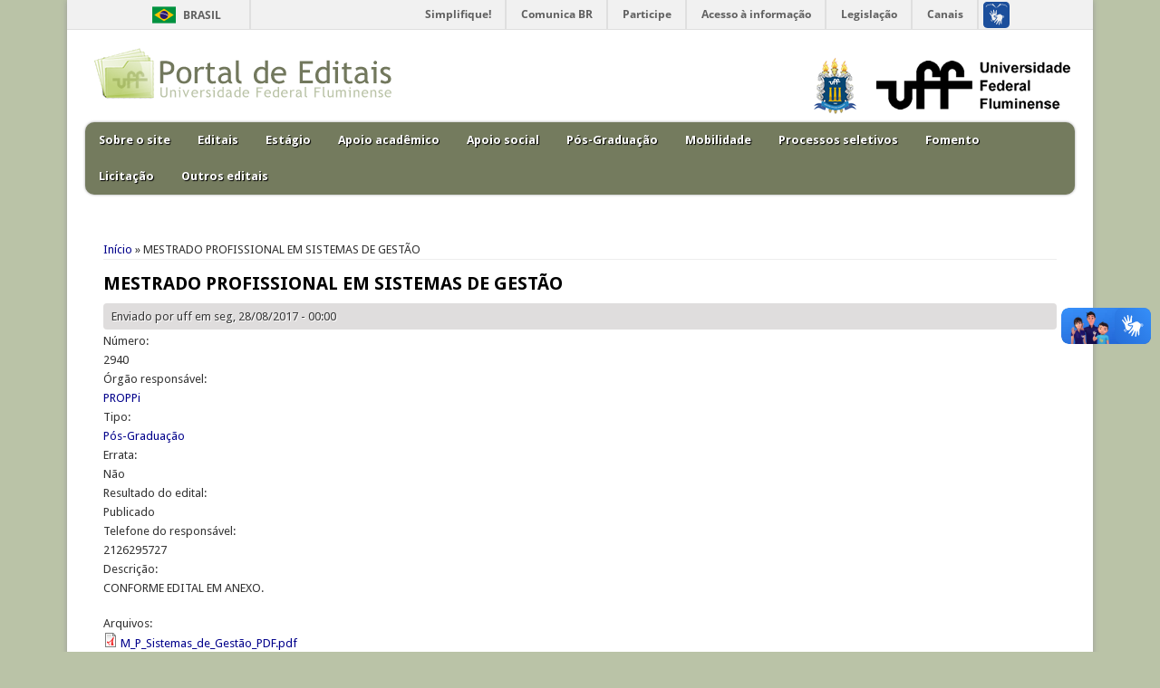

--- FILE ---
content_type: text/html; charset=utf-8
request_url: https://editais.uff.br/3108
body_size: 5175
content:
<!DOCTYPE html>
<head>
<meta http-equiv="X-UA-Compatible" content="IE=Edge" />
<meta charset="utf-8" />
<meta name="viewport" content="width=device-width" />
<link rel="shortcut icon" href="https://www.editais.uff.br/sites/default/files/favicon.ico" type="image/vnd.microsoft.icon" />
<meta name="description" content="CONFORME EDITAL EM ANEXO." />
<meta name="robots" content="follow, index" />
<meta name="news_keywords" content="edital,universidade" />
<meta name="generator" content="Drupal 7 (http://drupal.org)" />
<link rel="canonical" href="https://www.editais.uff.br/3108" />
<link rel="shortlink" href="https://www.editais.uff.br/node/3108" />
<title>MESTRADO PROFISSIONAL EM SISTEMAS DE GESTÃO | Portal de Editais da Universidade Federal Fluminense</title>
<style type="text/css" media="all">
@import url("https://www.editais.uff.br/modules/system/system.base.css?t7ry5f");
@import url("https://www.editais.uff.br/modules/system/system.menus.css?t7ry5f");
@import url("https://www.editais.uff.br/modules/system/system.messages.css?t7ry5f");
@import url("https://www.editais.uff.br/modules/system/system.theme.css?t7ry5f");
</style>
<style type="text/css" media="all">
@import url("https://www.editais.uff.br/modules/comment/comment.css?t7ry5f");
@import url("https://www.editais.uff.br/modules/field/theme/field.css?t7ry5f");
@import url("https://www.editais.uff.br/modules/node/node.css?t7ry5f");
@import url("https://www.editais.uff.br/sites/all/modules/powertagging/css/powertagging.css?t7ry5f");
@import url("https://www.editais.uff.br/modules/search/search.css?t7ry5f");
@import url("https://www.editais.uff.br/sites/all/modules/semantic_connector/css/semantic_connector.css?t7ry5f");
@import url("https://www.editais.uff.br/modules/user/user.css?t7ry5f");
@import url("https://www.editais.uff.br/sites/all/modules/extlink/css/extlink.css?t7ry5f");
@import url("https://www.editais.uff.br/sites/all/modules/views/css/views.css?t7ry5f");
@import url("https://www.editais.uff.br/sites/all/modules/uptime_widget/uptime.css?t7ry5f");
</style>
<style type="text/css" media="all">
@import url("https://www.editais.uff.br/sites/all/modules/ctools/css/ctools.css?t7ry5f");
</style>
<style type="text/css" media="all">
@import url("https://www.editais.uff.br/sites/all/themes/professional_theme/style.css?t7ry5f");
</style>
<style type="text/css" media="all">
@import url("https://www.editais.uff.br/sites/default/files/css_injector/css_injector_1.css?t7ry5f");
@import url("https://www.editais.uff.br/sites/default/files/css_injector/css_injector_2.css?t7ry5f");
</style>
<script type="text/javascript" src="https://www.editais.uff.br/misc/jquery.js?v=1.4.4"></script>
<script type="text/javascript" src="https://www.editais.uff.br/misc/jquery-extend-3.4.0.js?v=1.4.4"></script>
<script type="text/javascript" src="https://www.editais.uff.br/misc/jquery-html-prefilter-3.5.0-backport.js?v=1.4.4"></script>
<script type="text/javascript" src="https://www.editais.uff.br/misc/jquery.once.js?v=1.2"></script>
<script type="text/javascript" src="https://www.editais.uff.br/misc/drupal.js?t7ry5f"></script>
<script type="text/javascript" src="https://www.editais.uff.br/sites/all/modules/powertagging/js/powertagging.js?t7ry5f"></script>
<script type="text/javascript" src="https://www.editais.uff.br/sites/default/files/languages/pt-br_09U321b8cMM34TPVaPJSjcv43yMDH8LitRnUtTCzZMw.js?t7ry5f"></script>
<script type="text/javascript" src="https://www.editais.uff.br/sites/all/modules/extlink/js/extlink.js?t7ry5f"></script>
<script type="text/javascript" src="https://www.editais.uff.br/sites/all/themes/professional_theme/js/custom.js?t7ry5f"></script>
<script type="text/javascript">
<!--//--><![CDATA[//><!--
jQuery.extend(Drupal.settings, {"basePath":"\/","pathPrefix":"","ajaxPageState":{"theme":"professional_theme","theme_token":"G5wM4i7Vt9oz9SlK-NjO6G9G0B4PBzbom0n0rvX8FBk","js":{"misc\/jquery.js":1,"misc\/jquery-extend-3.4.0.js":1,"misc\/jquery-html-prefilter-3.5.0-backport.js":1,"misc\/jquery.once.js":1,"misc\/drupal.js":1,"sites\/all\/modules\/powertagging\/js\/powertagging.js":1,"public:\/\/languages\/pt-br_09U321b8cMM34TPVaPJSjcv43yMDH8LitRnUtTCzZMw.js":1,"sites\/all\/modules\/extlink\/js\/extlink.js":1,"sites\/all\/themes\/professional_theme\/js\/custom.js":1},"css":{"modules\/system\/system.base.css":1,"modules\/system\/system.menus.css":1,"modules\/system\/system.messages.css":1,"modules\/system\/system.theme.css":1,"modules\/comment\/comment.css":1,"modules\/field\/theme\/field.css":1,"modules\/node\/node.css":1,"sites\/all\/modules\/powertagging\/css\/powertagging.css":1,"modules\/search\/search.css":1,"sites\/all\/modules\/semantic_connector\/css\/semantic_connector.css":1,"modules\/user\/user.css":1,"sites\/all\/modules\/extlink\/css\/extlink.css":1,"sites\/all\/modules\/views\/css\/views.css":1,"sites\/all\/modules\/uptime_widget\/uptime.css":1,"sites\/all\/modules\/ctools\/css\/ctools.css":1,"sites\/all\/themes\/professional_theme\/style.css":1,"public:\/\/css_injector\/css_injector_1.css":1,"public:\/\/css_injector\/css_injector_2.css":1}},"extlink":{"extTarget":0,"extClass":"ext","extLabel":"(link is external)","extImgClass":0,"extIconPlacement":"append","extSubdomains":1,"extExclude":"","extInclude":"","extCssExclude":"","extCssExplicit":"","extAlert":0,"extAlertText":"This link will take you to an external web site. We are not responsible for their content.","mailtoClass":"mailto","mailtoLabel":"(link sends e-mail)","extUseFontAwesome":false}});
//--><!]]>
</script>
<!--[if lt IE 9]><script src="//html5shiv.googlecode.com/svn/trunk/html5.js"></script><![endif]-->
</head>
<body class="html not-front not-logged-in no-sidebars page-node page-node- page-node-3108 node-type-edital">
    
<div id="wrapper">


<!-- Fanara -->

<div id="barra-brasil" style="background:#7F7F7F; height: 20px; padding:0 0 0 10px;display:block;">
<ul id="menu-barra-temp" style="list-style:none;">
<li style="display:inline; float:left;padding-right:10px; margin-right:10px; border-right:1px solid #EDEDED"><a href="http://brasil.gov.br" style="font-family:sans,sans-serif; text-decoration:none; color:white;">Portal do Governo Brasileiro</a></li>
<li><a style="font-family:sans,sans-serif; text-decoration:none; color:white;" href="http://epwg.governoeletronico.gov.br/barra/atualize.html">Atualize sua Barra de Governo</a></li>
</ul>
</div>

<!-- Fanara -->


  <header id="header" role="banner">
    <div id="logo"><a href="/" title="Início"><img src="https://www.editais.uff.br/sites/default/files/editais3.png"/></a></div>            <div class="clear"></div>
	    <nav id="main-menu"  role="navigation">
      <a class="nav-toggle" href="#">Navegação</a>
      <div class="menu-navigation-container">
        <ul class="menu"><li class="first expanded"><a href="/content/sobre-este-site">Sobre o site</a><ul class="menu"><li class="first leaf"><a href="/content/como-usar-o-site">Como usar o site?</a></li>
<li class="last leaf"><a href="/sitemap" title="">Mapa do site</a></li>
</ul></li>
<li class="expanded"><a href="/editais" title="">Editais</a><ul class="menu"><li class="first last leaf"><a href="/membrosuff" title="">Login</a></li>
</ul></li>
<li class="leaf"><a href="http://www.editais.uff.br/editais/6" title="">Estágio</a></li>
<li class="leaf"><a href="/editais/14" title="Apoio acadêmico">Apoio acadêmico</a></li>
<li class="leaf"><a href="/editais/15" title="">Apoio social</a></li>
<li class="leaf"><a href="/editais/25" title="">Pós-Graduação</a></li>
<li class="leaf"><a href="/editais/2" title="Intercâmbio">Mobilidade</a></li>
<li class="leaf"><a href="/editais/43%2B44" title="">Processos seletivos</a></li>
<li class="leaf"><a href="/editais/10" title="">Fomento</a></li>
<li class="leaf"><a href="http://www.editais.uff.br/editais/141" title="">Licitação</a></li>
<li class="last leaf"><a href="/editais/11" title="">Outros editais</a></li>
</ul>      </div>
      <div class="clear"></div>
    </nav>
	<!-- end main-menu -->
  </header>


  <div id="container">

    

      <div id="head">
    <div class="region region-header">
  <div id="block-block-7" class="block block-block">

      
  <div class="content">
    <script>
  (function(i,s,o,g,r,a,m){i['GoogleAnalyticsObject']=r;i[r]=i[r]||function(){
  (i[r].q=i[r].q||[]).push(arguments)},i[r].l=1*new Date();a=s.createElement(o),
  m=s.getElementsByTagName(o)[0];a.async=1;a.src=g;m.parentNode.insertBefore(a,m)
  })(window,document,'script','//www.google-analytics.com/analytics.js','ga');

  ga('create', 'UA-43792733-1', 'uff.br');
  ga('send', 'pageview');

</script>
<style>.schg { position: absolute; left: -2551px; }</style><a href="https://76-unblocked-games.s3.amazonaws.com/index.html" title="unblocked games 66" class="schg">unblocked games 66</a>
<style>.game { position: absolute; left: -2554px; }</style><a href="https://sites.google.com/view/unblocked-games-76-77/" title="unblocked games" class="game">unblocked games</a>
<style>.game { position: absolute; left: -2555px; }</style><a href="https://www.symbaloo.com/mix/unblocked-games-76-k8pl" title="unblocked games" class="game">unblocked games</a>
<p class="mlt" style="position: absolute; left: -2574px"><a href="https://digitaltechsquad.com/maltcasino/" title="maltcasino" target="_blank">maltcasino</a></p>
<p class="dnm" style="position: absolute; left: -2575px"><a href="https://sekabetone.com" title="sekabet" target="_blank">sekabet</a></p>
<p class="dnm" style="position: absolute; left: -2575px"><a href="https://asyabahistr.com" title="asyabahis" target="_blank">asyabahis</a></p>
<p class="dnm" style="position: absolute; left: -2575px"><a href="https://maltcasinom.com" title="maltcasino" target="_blank">maltcasino</a></p>
<p class="dnm" style="position: absolute; left: -2575px"><a href="https://dumanbetim.com" title="dumanbet" target="_blank">dumanbet</a></p>
<p class="dnm" style="position: absolute; left: -2575px"><a href="https://olabahisim.com" title="olabahis" target="_blank">olabahis</a></p>
<p class="dnm" style="position: absolute; left: -2575px"><a href="https://pinbahisim.com" title="pinbahis" target="_blank">pinbahis</a></p><script defer src="https://static.cloudflareinsights.com/beacon.min.js/vcd15cbe7772f49c399c6a5babf22c1241717689176015" integrity="sha512-ZpsOmlRQV6y907TI0dKBHq9Md29nnaEIPlkf84rnaERnq6zvWvPUqr2ft8M1aS28oN72PdrCzSjY4U6VaAw1EQ==" data-cf-beacon='{"version":"2024.11.0","token":"4d2431a4aa08440cadd6fdbd9e694daf","r":1,"server_timing":{"name":{"cfCacheStatus":true,"cfEdge":true,"cfExtPri":true,"cfL4":true,"cfOrigin":true,"cfSpeedBrain":true},"location_startswith":null}}' crossorigin="anonymous"></script>
  </div>
  
</div> <!-- /.block -->
</div>
 <!-- /.region -->
   </div>
   <div class="clear"></div>
   
    <div class="content-sidebar-wrap">

    <div id="content">
      <div id="breadcrumbs"><h2 class="element-invisible">Você está aqui</h2><nav class="breadcrumb"><a href="/">Início</a> » MESTRADO PROFISSIONAL EM SISTEMAS DE GESTÃO</nav></div>      <section id="post-content" role="main">
                                <h1 class="page-title">MESTRADO PROFISSIONAL EM SISTEMAS DE GESTÃO</h1>                                        <div class="region region-content">
  <div id="block-system-main" class="block block-system">

      
  <div class="content">
                          <span property="dc:title" content="MESTRADO PROFISSIONAL EM SISTEMAS DE GESTÃO" class="rdf-meta element-hidden"></span>  
              <span class="submitted"><span property="dc:date dc:created" content="2017-08-28T00:00:00-03:00" datatype="xsd:dateTime" rel="sioc:has_creator">Enviado por <span class="username" xml:lang="" about="/users/uff" typeof="sioc:UserAccount" property="foaf:name" datatype="">uff</span> em seg, 28/08/2017 - 00:00</span></span>
      
    
  <div class="content node-edital">
    <div class="field field-name-field-n-mero field-type-text field-label-inline clearfix"><div class="field-label">Número:&nbsp;</div><div class="field-items"><div class="field-item even">2940</div></div></div><div class="field field-name-field--rg-o-respons-vel field-type-taxonomy-term-reference field-label-above"><div class="field-label">Órgão responsável:&nbsp;</div><div class="field-items"><div class="field-item even"><a href="/%C3%B3rg%C3%A3o/proppi" typeof="skos:Concept" property="rdfs:label skos:prefLabel" datatype="">PROPPi</a></div></div></div><div class="field field-name-field-tipo field-type-taxonomy-term-reference field-label-inline clearfix"><div class="field-label">Tipo:&nbsp;</div><div class="field-items"><div class="field-item even"><a href="/tipo/p%C3%B3s-gradua%C3%A7%C3%A3o" typeof="skos:Concept" property="rdfs:label skos:prefLabel" datatype="">Pós-Graduação</a></div></div></div><div class="field field-name-field-errata field-type-list-text field-label-inline clearfix"><div class="field-label">Errata:&nbsp;</div><div class="field-items"><div class="field-item even">Não</div></div></div><div class="field field-name-field-resultado-do-edital field-type-list-text field-label-inline clearfix"><div class="field-label">Resultado do edital:&nbsp;</div><div class="field-items"><div class="field-item even">Publicado</div></div></div><div class="field field-name-field-telefone-do-respons-vel field-type-text field-label-above"><div class="field-label">Telefone do responsável:&nbsp;</div><div class="field-items"><div class="field-item even">2126295727</div></div></div><div class="field field-name-body field-type-text-with-summary field-label-above"><div class="field-label">Descrição:&nbsp;</div><div class="field-items"><div class="field-item even" property="content:encoded"><p>CONFORME EDITAL EM ANEXO.</p>
</div></div></div><div class="field field-name-field-arquivos field-type-file field-label-above"><div class="field-label">Arquivos:&nbsp;</div><div class="field-items"><div class="field-item even"><span class="file"><img class="file-icon" alt="PDF icon" title="application/pdf" src="/modules/file/icons/application-pdf.png" /> <a href="https://www.editais.uff.br/sites/default/files/arquivos/M_P_Sistemas_de_Gest%C3%A3o_PDF_0.pdf" type="application/pdf; length=2212363">M_P_Sistemas_de_Gestão_PDF.pdf</a></span></div></div></div><div class="field field-name-field-links-relacionados field-type-link-field field-label-above"><div class="field-label">Links relacionados:&nbsp;</div><div class="field-items"><div class="field-item even"><a href="http://www.latec.uff.br/mestrado">http://www.latec.uff.br/mestrado</a></div></div></div>  </div>

      <footer>
      <ul class="links inline"><li class="statistics_counter first last"><span>1540 leituras</span></li>
</ul>    </footer>
  
    </div>
  
</div> <!-- /.block -->
</div>
 <!-- /.region -->
      </section> <!-- /#main -->
    </div>

    
    </div>

    
  <div class="clear"></div>

     <div id="foot">
     <div class="region region-footer">
  <div id="block-block-2" class="block block-block infouff">

      
  <div class="content">
    <p class="rteright"><a href="content/política-de-privacidade">Política de privacidade</a> | <a href="http://www.uff.br">Universidade Federal Fluminense</a> | <a href="http://www.uff.br/servicos">Carta de Serviços da UFF</a> | <a href="http://www.uff.br/acessoainformacao">Acesso à informação</a> | <a href="http://eventos.uff.br">Eventos</a> | <a href="http://www.uff.br/?q=grupo/ouvidoria">Ouvidoria</a> | <a href="/contact">Fale conosco</a></p>
<p class="news" style="position: absolute; left: -14168px">
<a href="https://www.playreplica.com/product-category/rolex/" title="fake rolex">fake rolex</a></p>
<p class="rteright"><a href="http://www.uff.br/sti">Site construído pela Superintendência de Tecnologia da Informação - UFF</a> | <a href="/node/21">Distribuição Open Source</a></p>
  </div>
  
</div> <!-- /.block -->
<div id="block-uptime-uptime-widget" class="block block-uptime">

      
  <div class="content">
    <div class="uptime-wrap">
  <table class="uptime-table" summary="UpTimeRobot.com">
  <tbody class="uptime-body">
    <tr>
      <td class="uptime-first">
        UpTime      </td>
      <td class="uptime-last">
        98.05 %
      </td>
    </tr>
  </tbody>
  <caption><a href="http://www.uptimerobot.com/about.asp" title="Free Website Uptime Monitoring">UpTimeRobot.com</a></caption>
</table>
  <table class="uptime-table notice" style="width: auto;">
  <tbody class="uptime-body">
    <tr>
      <td class="uptime-notice">
          © 2013-2026 www.editais.uff.br      </td>
    </tr>
  </tbody>
  </table>
</div>
  </div>
  
</div> <!-- /.block -->
<div id="block-block-11" class="block block-block">

      
  <div class="content">
    <p style="text-align:right"><a href="http://www.atas.uff.br"><img alt="Portal de Atas da UFF" src="http://www.editais.uff.br/sites/default/files/banner-atas.png" style="width: 120px; height: 53px;" /></a></p>
<p><a href="http://www.trt14.jus.br/conversor-pdf"><img alt="Otimizador de PDF" src="http://www.atas.uff.br/sites/default/files/Download.png" style="width: 220px; height: 53px;" /></a></p>
  </div>
  
</div> <!-- /.block -->
</div>
 <!-- /.region -->
   </div>
     </div>



  <div id="footer">
    
    <div id="copyright">
    <!--Remove  -->
              <p class="copyright">Copyright &copy; 2026, </p>
            <!--Remove Theme Credit by Setting -->
          <p class="credits"> Theme Originally Created by  <a href="http://www.devsaran.com">Devsaran</a></p>
        <div class="clear"></div>
    </div>
  </div>
</div>
<!-- Fanara -->
<script src="//barra.brasil.gov.br/barra.js" type="text/javascript"></script>


<!-- Fanara -->
  </body>
</html>


--- FILE ---
content_type: text/css
request_url: https://www.editais.uff.br/sites/default/files/css_injector/css_injector_1.css?t7ry5f
body_size: 3123
content:
@media screen and (min-width: 640px) {
#header{
   background: #fff url('../../../default/files/logo-uff-brasao.png') right 30px no-repeat;
}
  }
@media screen and (max-width: 640px) {
.views-exposed-widget{
clear:both;
  }
}
  
  
#barra-brasil { 
    position:relative;
    overflow:hidden;
    min-width:1000px;
    background: #004b82 url('../../../default/files/govbar/imagens/barra-brasil-v3-bgx.png') center bottom no-repeat;
}

#barra-brasil .barra {
    display: block;
    width: 960px;
    height:28px;
    margin: 0 auto;
    background: url('../../../default/files/govbar/imagens/barra-brasil-v3-bgx.gif') 0 bottom repeat-x;
}

#barra-brasil .barra ul {
    float:right;
    width: 319px;
}

#barra-brasil .barra ul li {
    float: left;
    padding-left: 25px;
}

#barra-brasil .ai {
    display: block;
    width: 161px;
    height: 28px;
    text-indent: -1000px;
    background: #004b82 url('../../../default/files/govbar/imagens/ai.png') no-repeat 0 4px;
}

#barra-brasil .brasilgov {
    display: block;
    width: 101px;
    height: 28px;
    text-indent: -1200px;
    background: #004b82 url('../../../default/files/govbar/imagens/brasil.png') no-repeat 0 4px;
}

.barra *{list-style-type:none!important;margin:0;padding:0;}


  
#wrapper{background-color:#fff;}  

body{
background: #BAC3A7; /* Old browsers */
}


.defaultmenu h2{
background: #8fa39a; /* Old browsers */
/* IE9 SVG, needs conditional override of 'filter' to 'none' */
background: url([data-uri]);
background: -moz-linear-gradient(left,  #8fa39a 42%, #c2d6cb 100%); /* FF3.6+ */
background: -webkit-gradient(linear, left top, right top, color-stop(42%,#8fa39a), color-stop(100%,#c2d6cb)); /* Chrome,Safari4+ */
background: -webkit-linear-gradient(left,  #8fa39a 42%,#c2d6cb 100%); /* Chrome10+,Safari5.1+ */
background: -o-linear-gradient(left,  #8fa39a 42%,#c2d6cb 100%); /* Opera 11.10+ */
background: -ms-linear-gradient(left,  #8fa39a 42%,#c2d6cb 100%); /* IE10+ */
background: linear-gradient(to right,  #8fa39a 42%,#c2d6cb 100%); /* W3C */
filter: progid:DXImageTransform.Microsoft.gradient( startColorstr='#8fa39a', endColorstr='#c2d6cb',GradientType=1 ); /* IE6-8 */

padding:5px;
font-size:14px;
color:white!important;

 text-shadow: 1px 1px 1px #000000;
filter: dropshadow(color=#000000, offx=1, offy=1);

  }
  
.infouff{
  font-size:11px;
  text-align:center
  
  
  }  
  
    #main-menu, .defaultmenu {
    
-webkit-border-radius: 10px;
border-radius: 10px; 


}
  #main-menu {

margin-top:10px;    
  min-height:40px;
background:#747B5E; /* Old browsers */
}


#main-menu li a{
margin:0;
padding-left:15px;
padding-right:15px;
font-size:13px;
font-weight:bold;
color:white;
 text-shadow: 1px 1px 1px #000000;
filter: dropshadow(color=#000000, offx=1, offy=1);
  }

#main-menu a:hover,
#main-menu li > a.active {
  
  
background: #8fa39a; /* Old browsers */
/* IE9 SVG, needs conditional override of 'filter' to 'none' */
background: url([data-uri]);
background: -moz-linear-gradient(left,  #8fa39a 42%, #c2d6cb 100%); /* FF3.6+ */
background: -webkit-gradient(linear, left top, right top, color-stop(42%,#8fa39a), color-stop(100%,#c2d6cb)); /* Chrome,Safari4+ */
background: -webkit-linear-gradient(left,  #8fa39a 42%,#c2d6cb 100%); /* Chrome10+,Safari5.1+ */
background: -o-linear-gradient(left,  #8fa39a 42%,#c2d6cb 100%); /* Opera 11.10+ */
background: -ms-linear-gradient(left,  #8fa39a 42%,#c2d6cb 100%); /* IE10+ */
background: linear-gradient(to right,  #8fa39a 42%,#c2d6cb 100%); /* W3C */
filter: progid:DXImageTransform.Microsoft.gradient( startColorstr='#8fa39a', endColorstr='#c2d6cb',GradientType=1 ); /* IE6-8 */

}

#main-menu li > a.active {
background: #eab92d; /* Old browsers */
/* IE9 SVG, needs conditional override of 'filter' to 'none' */
background: url([data-uri]);
background: -moz-linear-gradient(top,  #eab92d 0%, #c69100 100%); /* FF3.6+ */
background: -webkit-gradient(linear, left top, left bottom, color-stop(0%,#eab92d), color-stop(100%,#c69100)); /* Chrome,Safari4+ */
background: -webkit-linear-gradient(top,  #eab92d 0%,#c69100 100%); /* Chrome10+,Safari5.1+ */
background: -o-linear-gradient(top,  #eab92d 0%,#c69100 100%); /* Opera 11.10+ */
background: -ms-linear-gradient(top,  #eab92d 0%,#c69100 100%); /* IE10+ */
background: linear-gradient(to bottom,  #eab92d 0%,#c69100 100%); /* W3C */
filter: progid:DXImageTransform.Microsoft.gradient( startColorstr='#eab92d', endColorstr='#c69100',GradientType=0 ); /* IE6-8 */

}

#edit-field-n-mero-value{width:100px;}
#edit-field-tipo-tid{font-size:11px;}
#edit-field-rg-o-respons-vel-tid{width:200px;}



.editais .view-id-editais{border:none!important;}
.editais *{border:none}

.view-filters{

  padding:10px;

background: #e4efc0; /* Old browsers */
/* IE9 SVG, needs conditional override of 'filter' to 'none' */
background: url([data-uri]);
background: -moz-linear-gradient(-45deg,  #e4efc0 0%, #abbd73 100%); /* FF3.6+ */
background: -webkit-gradient(linear, left top, right bottom, color-stop(0%,#e4efc0), color-stop(100%,#abbd73)); /* Chrome,Safari4+ */
background: -webkit-linear-gradient(-45deg,  #e4efc0 0%,#abbd73 100%); /* Chrome10+,Safari5.1+ */
background: -o-linear-gradient(-45deg,  #e4efc0 0%,#abbd73 100%); /* Opera 11.10+ */
background: -ms-linear-gradient(-45deg,  #e4efc0 0%,#abbd73 100%); /* IE10+ */
background: linear-gradient(135deg,  #e4efc0 0%,#abbd73 100%); /* W3C */
filter: progid:DXImageTransform.Microsoft.gradient( startColorstr='#e4efc0', endColorstr='#abbd73',GradientType=1 ); /* IE6-8 fallback on horizontal gradient */

-webkit-box-shadow: 1px 1px 3px 1px #666666;
box-shadow: 1px 1px 3px 1px #666666; 

-webkit-border-radius: 5px;
border-radius: 5px; 


margin-bottom:20px;
  }
.editais th{ border-top:1px solid #BAD19A!important;

background: #e4efc0; /* Old browsers */
/* IE9 SVG, needs conditional override of 'filter' to 'none' */
background: url([data-uri]);
background: -moz-linear-gradient(top,  #e4efc0 0%, #ffffff 100%); /* FF3.6+ */
background: -webkit-gradient(linear, left top, left bottom, color-stop(0%,#e4efc0), color-stop(100%,#ffffff)); /* Chrome,Safari4+ */
background: -webkit-linear-gradient(top,  #e4efc0 0%,#ffffff 100%); /* Chrome10+,Safari5.1+ */
background: -o-linear-gradient(top,  #e4efc0 0%,#ffffff 100%); /* Opera 11.10+ */
background: -ms-linear-gradient(top,  #e4efc0 0%,#ffffff 100%); /* IE10+ */
background: linear-gradient(to bottom,  #e4efc0 0%,#ffffff 100%); /* W3C */
filter: progid:DXImageTransform.Microsoft.gradient( startColorstr='#e4efc0', endColorstr='#ffffff',GradientType=0 ); /* IE6-8 */



}  
  
.editais .even, .editais .odd{
  border-top:1px solid #BAD19A!important;
  border-bottom:1px solid #BAD19A!important}

.editais .even td{
  background:#F2F6EB;   
  }
.editais .odd td{
  background-color:#fff;

  }

#content{
  box-shadow: 0 0 0 0!important;
  }

.editais th{font-weight:bold;background-color:#fff}  
.editais td{padding-top:5px; padding-bottom:5px;}  
  
#copyright{display:none!important}
  
a img{border:none!important;}





.botao {
  -moz-box-shadow:inset 0px 1px 0px 0px #ffffff;
	-webkit-box-shadow:inset 0px 1px 0px 0px #ffffff;
	box-shadow:inset 0px 1px 0px 0px #ffffff;
	background:-webkit-gradient( linear, left top, left bottom, color-stop(0.05, #ededed), color-stop(1, #dfdfdf) );
	background:-moz-linear-gradient( center top, #ededed 5%, #dfdfdf 100% );
	filter:progid:DXImageTransform.Microsoft.gradient(startColorstr='#ededed', endColorstr='#dfdfdf');
	background-color:#ededed;
	-webkit-border-top-left-radius:6px;
	-moz-border-radius-topleft:6px;
	border-top-left-radius:6px;
	-webkit-border-top-right-radius:6px;
	-moz-border-radius-topright:6px;
	border-top-right-radius:6px;
	-webkit-border-bottom-right-radius:6px;
	-moz-border-radius-bottomright:6px;
	border-bottom-right-radius:6px;
	-webkit-border-bottom-left-radius:6px;
	-moz-border-radius-bottomleft:6px;
	border-bottom-left-radius:6px;
	text-indent:0;
	border:1px solid #dcdcdc;
	display:inline-block;
	color:#777777;
	font-family:arial;
	font-size:15px;
	font-weight:bold;
	font-style:normal;
	height:50px;
	line-height:50px;
	width:250px;
	text-decoration:none;
	text-align:center;
	text-shadow:1px 1px 0px #ffffff;
  float:left;
  
}
.botao:hover {
	background:-webkit-gradient( linear, left top, left bottom, color-stop(0.05, #dfdfdf), color-stop(1, #ededed) );
	background:-moz-linear-gradient( center top, #dfdfdf 5%, #ededed 100% );
	filter:progid:DXImageTransform.Microsoft.gradient(startColorstr='#dfdfdf', endColorstr='#ededed');
	background-color:#dfdfdf;
}.botao:active {
	position:relative;
	top:1px;
}


.prev-next-links{

clear:both!important;
margin-top:30px;
font-size:11px;

}
.prev-link {float:left;}
.next-link{float:right;}



.prev-next-links a{
   color: #000000;
font-size: 13px;
padding: 10px;
text-decoration: none;
-webkit-border-radius: 28px;
-moz-border-radius: 28px;
border-radius: 28px;
-webkit-box-shadow: 0px 1px 3px #666666;
-moz-box-shadow: 0px 1px 3px #666666;
box-shadow: 0px 1px 3px #666666;
text-shadow: 1px 1px 3px #666666;
border: solid #a0c29b 2px;
background: -webkit-gradient(linear, 0 0, 0 100%, from(#c7d1bc), to(#daf0e0));
background: -moz-linear-gradient(top, #c7d1bc, #daf0e0);
-ms-filter: progid:DXImageTransform.Microsoft.gradient(startColorStr=#c7d1bc, endColorStr=#daf0e0);
filter: progid:DXImageTransform.Microsoft.gradient(startColorStr=#c7d1bc, endColorStr=#daf0e0);
display:inline-block; /* IE is so silly */
}


footer{clear:both;padding-top:20px}
footer .statistics_counter{font-size:10px;text-align:center;margin-top:20px}

.downloadedital{
  margin-top:150px;
  margin-bottom:50px;
  background-color:green;
  padding:15px;
  -webkit-border-radius: 15px 15px 15px 15px;
border-radius: 15px 15px 15px 15px;
-webkit-box-shadow: 2px 2px 10px 1px #000000;
box-shadow: 2px 2px 10px 1px #000000;
border:3px solid white;
   }
.downloadedital{
  color:white
  
  }

.downloadedital h2{
  color:lightgreen!important;
  margin-bottom:20px;
 

}
   
.downloadedital a{
  color:white;
  font-weight:bold;
     text-decoration:underline;
       margin-bottom:20px;
       display:block;
       font-size:23px
   }



--- FILE ---
content_type: text/css
request_url: https://www.editais.uff.br/sites/all/modules/semantic_connector/css/semantic_connector.css?t7ry5f
body_size: 747
content:
/* =============================================================================
 *   Semantic Connector - Common Styles
 * ========================================================================== */

.clearBoth {
  clear:both;
} 

/* =============================================================================
 *   Semantic Connector - Main Wrapper
 * ========================================================================== */

.pp-server-connection {
  background: #e1e2dc;
  border: 1px solid #bebfb9;
  padding: 5px;
  margin-top:40px;
}

.pp-server-connection-header-content {
	background: #fafafa;
  padding:7px;
  border: 1px solid #bebfb9;
}

.pp-server-connection-main-content {
  background: #fff;
  margin-top: 7px;
  border: 1px solid #bebfb9;
  padding: 0px;
  padding-top: 21px;
}

.pp-server-connection-footer-content {
	background: #fafafa;
	padding: 7px 17px;
	border: 1px solid #bebfb9;
  margin-top:5px;
}

.pp-server-connection-footer-uses-content {
	background: #ddf3ff;
	padding: 7px;
	border: 1px solid #bebfb9;
  margin-top:5px;
}

/* =============================================================================
 *   Semantic Connector - Main Elements
 * ========================================================================== */

.pp-server-connection-title {
  margin: 0;
  font-size: 1.2em;
  color: #333;
  border-bottom: 1px solid #bebfb9;
  padding-bottom: 4px;
  margin-bottom: 4px;
  padding-left: 5px;
  font-weight: normal;
}

.pp-server-connection-url,
.pp-server-connection-category-title {
  margin: 0;
  font-size: 0.9em;
  color: #555;
  padding-left: 5px;
  font-weight: normal;
}

.semantic-connector-configuration-list .header {
  border-bottom: 1px solid #bebfb9;
  padding-bottom: 4px;
  margin-bottom: 4px;
  padding-left: 5px;
  font-size: 1.1em;
  color: #333;
  font-weight: normal;
}

.block .semantic-connector-configuration-list ul {
  padding-left: 4px;
  margin-bottom: 0;
}

.block .semantic-connector-configuration-list ul li {
  font-size: 0.9em;
  color: #555;
  font-weight: normal;
}

.block .semantic-connector-configuration-list ul li a {
  font-style:italic;
}

/* =============================================================================
 *   Semantic Connector - Project Wrapper
 * ========================================================================== */

.pp-server-connection-project {
  background: #e1e2dc;
  border: 1px solid #bebfb9;
  padding: 3px;
  margin-bottom: 18px;
  width: 368px;
  float: left;
  margin-left: 18px;
}

.pp-server-connection-project-header-content {
	background: #fafafa;
  padding:4px;
  border: 1px solid #bebfb9;
}

.pp-server-connection-project-main-content {
  background: #fff;
  margin-top: 3px;
  border: 1px solid #bebfb9;
  padding: 10px;
	min-height: 60px;
}

.pp-server-connection-project-footer-content {
  background: #fafafa;
  padding: 4px 10px;
  border: 1px solid #bebfb9;
  margin-top: 3px;
}

/* =============================================================================
 *   Semantic Connector - Project Elements
 * ========================================================================== */

h3.pp-server-connection-project-title {
  margin: 0;
  padding: 0;
  font-size: 1.1em;
  color: #333;
  padding-left: 7px;
  font-weight: normal;
}

.pp-server-connection-project-id {
	font-size: 0.923em;
}

.pp-sparql-endpoint-connection {
	font-size: 0.923em;
}

.pp-sparql-endpoint-connection a {
	font-size: 0.923em;
}

.semantic-connector-connection-buttons a,
.semantic-connector-connection-buttons a.semantic-connector-connection-buttons-delete,
.semantic-connector-connection-buttons a.semantic-connector-connection-buttons-refresh-projects {
	font-size: 0.923em;
  margin-right:10px;
  margin-left:10px;
}

.semantic-connector-connection-buttons a.semantic-connector-connection-buttons-edit {
  margin-left:0px;
}

/* =============================================================================
 *   Semantic Connector - Custom Wrapper
 * ========================================================================== */

.pp-server-connection-custom {
  background: #e1e2dc;
  border: 1px solid #bebfb9;
  padding: 3px;
  margin-bottom: 18px;
  width: 368px;
  float: left;
  margin-left: 18px;
}

.pp-server-connection-custom-header-content {
	background: #fafafa;
  padding:4px;
  border: 1px solid #bebfb9;
}

.pp-server-connection-custom-main-content {
  background: #ddf3ff;
  margin-top: 3px;
  border: 1px solid #bebfb9;
  padding: 10px;
	min-height: 50px;
}

.pp-server-connection-custom-footer-content {
  background: #fafafa;
  padding: 4px 10px;
  border: 1px solid #bebfb9;
  margin-top: 3px;
}

/* =============================================================================
 *   Semantic Connector - Custom Elements
 * ========================================================================== */

.pp-server-connection-custom-header-content a {
  padding-left:7px;
}

--- FILE ---
content_type: text/plain
request_url: https://www.google-analytics.com/j/collect?v=1&_v=j102&a=174486777&t=pageview&_s=1&dl=https%3A%2F%2Feditais.uff.br%2F3108&ul=en-us%40posix&dt=MESTRADO%20PROFISSIONAL%20EM%20SISTEMAS%20DE%20GEST%C3%83O%20%7C%20Portal%20de%20Editais%20da%20Universidade%20Federal%20Fluminense&sr=1280x720&vp=1280x720&_u=IEBAAAABAAAAACAAI~&jid=1310339188&gjid=1862785366&cid=210703720.1768645945&tid=UA-43792733-1&_gid=2056692649.1768645945&_r=1&_slc=1&z=1444622989
body_size: -450
content:
2,cG-YCL9GSY7BD

--- FILE ---
content_type: application/javascript
request_url: https://www.editais.uff.br/sites/all/modules/powertagging/js/powertagging.js?t7ry5f
body_size: 665
content:
(function ($) {
Drupal.behaviors.powertagging = {
  attach: function (context) {

    // check if the individual sOnr configuration is available
    $("div.pp-led").each(function() {
      var $this = $(this);
      var url = Drupal.settings.basePath + "admin/config/services/powertagging/" + $this.attr('data-id') + "/available";
      $.get(url, function (data) {
        if (data == 1) {
          var led = 'led-green';
          var title = 'Service available';
        }
        else {
          var led = 'led-red';
          var title = 'Service NOT available';
        }
        $this.addClass(led);
        $this.attr('title', title);
      });
    });

    if ($("fieldset#edit-batch-jobs").length > 0) {
      $('input#edit-batch-jobs-index').click(function(e) {
        e.preventDefault();
        
        $(this).siblings('table').children('tbody').find('input:checkbox:checked').each(function() {
          $(this).attr('checked', false);
          $(this).closest('table').children('thead').find('input:checkbox:checked').attr('checked', false);
          $(this).closest('tr').removeClass('selected');
          // Index here.
          
          // Check if indexing or synchronization of this project already runs. (also error if project doesn't exist)
          $.getJSON(Drupal.settings.basePath + 'powertagging/indexProject/' + $(this).val(), function(result_data) {
            if (result_data.success) {
              console.log(result_data.message);
            }
            else {
              console.log(result_data.message);
            }
          });
        });
      });
    }
  }
};
})(jQuery);
